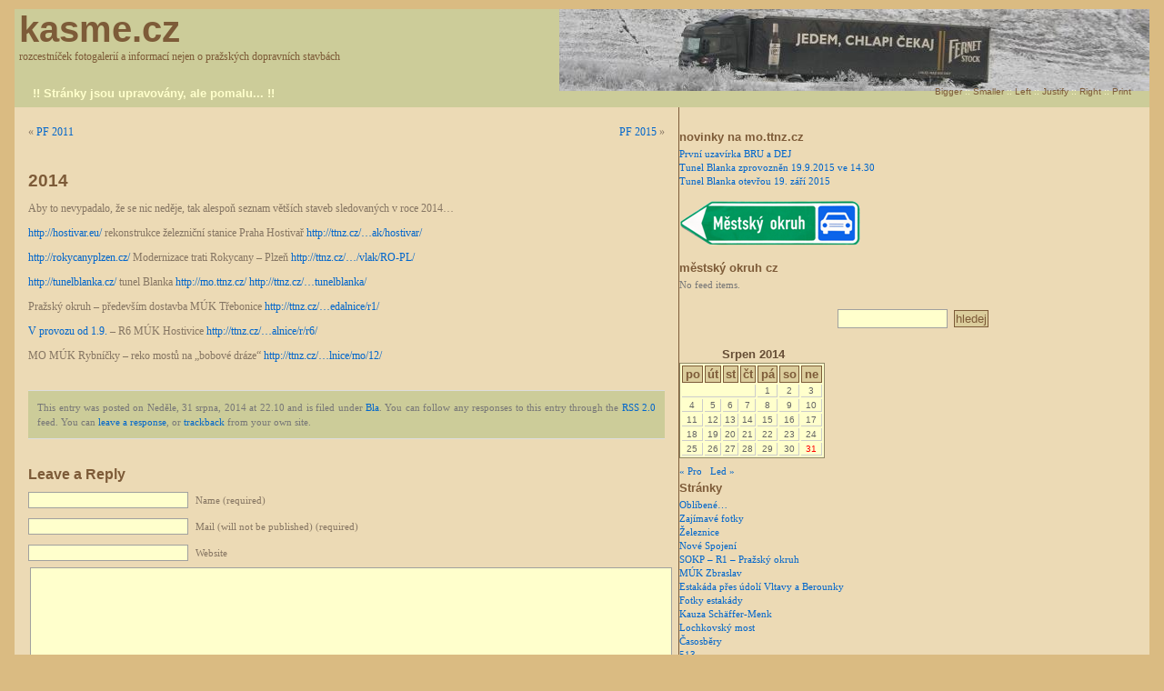

--- FILE ---
content_type: text/html; charset=UTF-8
request_url: http://www.kasme.cz/2014/08/2014/
body_size: 6547
content:
<!DOCTYPE html PUBLIC "-//W3C//DTD XHTML 1.0 Transitional//EN" "http://www.w3.org/TR/xhtml1/DTD/xhtml1-transitional.dtd">
<html xmlns="http://www.w3.org/1999/xhtml">

<head profile="http://gmpg.org/xfn/11">
	<meta http-equiv="Content-Type" content="text/html; charset=UTF-8" />

	<title>kasme.cz  &raquo; Blog Archive   &raquo; 2014</title>
	
	<meta name="generator" content="WordPress 5.8.3" /> <!-- leave this for stats -->

	<link rel="stylesheet" href="http://www.kasme.cz/wordpress/wp-content/themes/batavia-15-1/style.css" type="text/css" media="screen" />
	<link rel="alternate" type="application/rss+xml" title="články RSS 2.0" href="http://www.kasme.cz/feed/" />
	<link rel="alternate" type="application/rss+xml" title="komentáře RSS 2.0" href="http://www.kasme.cz/comments/feed/" />
	<link rel="alternate" type="text/xml" title="RSS .92" href="http://www.kasme.cz/feed/rss/" />
	<link rel="alternate" type="application/atom+xml" title="Atom 0.3" href="http://www.kasme.cz/feed/atom/" />
	<link rel="pingback" href="http://www.kasme.cz/wordpress/xmlrpc.php" />

		<link rel='archives' title='Leden 2019' href='http://www.kasme.cz/2019/01/' />
	<link rel='archives' title='Leden 2015' href='http://www.kasme.cz/2015/01/' />
	<link rel='archives' title='Srpen 2014' href='http://www.kasme.cz/2014/08/' />
	<link rel='archives' title='Prosinec 2010' href='http://www.kasme.cz/2010/12/' />
	<link rel='archives' title='Prosinec 2009' href='http://www.kasme.cz/2009/12/' />
	<link rel='archives' title='Květen 2009' href='http://www.kasme.cz/2009/05/' />
	<link rel='archives' title='Duben 2009' href='http://www.kasme.cz/2009/04/' />
	<link rel='archives' title='Leden 2009' href='http://www.kasme.cz/2009/01/' />
	<link rel='archives' title='Prosinec 2008' href='http://www.kasme.cz/2008/12/' />
	<link rel='archives' title='Duben 2008' href='http://www.kasme.cz/2008/04/' />
	<link rel='archives' title='Březen 2008' href='http://www.kasme.cz/2008/03/' />
	<link rel='archives' title='Únor 2008' href='http://www.kasme.cz/2008/02/' />
	<link rel='archives' title='Leden 2008' href='http://www.kasme.cz/2008/01/' />

	<meta name='robots' content='max-image-preview:large' />
<link rel='dns-prefetch' href='//s.w.org' />
<link rel="alternate" type="application/rss+xml" title="kasme.cz &raquo; RSS komentářů pro 2014" href="http://www.kasme.cz/2014/08/2014/feed/" />
		<script type="text/javascript">
			window._wpemojiSettings = {"baseUrl":"https:\/\/s.w.org\/images\/core\/emoji\/13.1.0\/72x72\/","ext":".png","svgUrl":"https:\/\/s.w.org\/images\/core\/emoji\/13.1.0\/svg\/","svgExt":".svg","source":{"concatemoji":"http:\/\/www.kasme.cz\/wordpress\/wp-includes\/js\/wp-emoji-release.min.js?ver=5.8.3"}};
			!function(e,a,t){var n,r,o,i=a.createElement("canvas"),p=i.getContext&&i.getContext("2d");function s(e,t){var a=String.fromCharCode;p.clearRect(0,0,i.width,i.height),p.fillText(a.apply(this,e),0,0);e=i.toDataURL();return p.clearRect(0,0,i.width,i.height),p.fillText(a.apply(this,t),0,0),e===i.toDataURL()}function c(e){var t=a.createElement("script");t.src=e,t.defer=t.type="text/javascript",a.getElementsByTagName("head")[0].appendChild(t)}for(o=Array("flag","emoji"),t.supports={everything:!0,everythingExceptFlag:!0},r=0;r<o.length;r++)t.supports[o[r]]=function(e){if(!p||!p.fillText)return!1;switch(p.textBaseline="top",p.font="600 32px Arial",e){case"flag":return s([127987,65039,8205,9895,65039],[127987,65039,8203,9895,65039])?!1:!s([55356,56826,55356,56819],[55356,56826,8203,55356,56819])&&!s([55356,57332,56128,56423,56128,56418,56128,56421,56128,56430,56128,56423,56128,56447],[55356,57332,8203,56128,56423,8203,56128,56418,8203,56128,56421,8203,56128,56430,8203,56128,56423,8203,56128,56447]);case"emoji":return!s([10084,65039,8205,55357,56613],[10084,65039,8203,55357,56613])}return!1}(o[r]),t.supports.everything=t.supports.everything&&t.supports[o[r]],"flag"!==o[r]&&(t.supports.everythingExceptFlag=t.supports.everythingExceptFlag&&t.supports[o[r]]);t.supports.everythingExceptFlag=t.supports.everythingExceptFlag&&!t.supports.flag,t.DOMReady=!1,t.readyCallback=function(){t.DOMReady=!0},t.supports.everything||(n=function(){t.readyCallback()},a.addEventListener?(a.addEventListener("DOMContentLoaded",n,!1),e.addEventListener("load",n,!1)):(e.attachEvent("onload",n),a.attachEvent("onreadystatechange",function(){"complete"===a.readyState&&t.readyCallback()})),(n=t.source||{}).concatemoji?c(n.concatemoji):n.wpemoji&&n.twemoji&&(c(n.twemoji),c(n.wpemoji)))}(window,document,window._wpemojiSettings);
		</script>
		<style type="text/css">
img.wp-smiley,
img.emoji {
	display: inline !important;
	border: none !important;
	box-shadow: none !important;
	height: 1em !important;
	width: 1em !important;
	margin: 0 .07em !important;
	vertical-align: -0.1em !important;
	background: none !important;
	padding: 0 !important;
}
</style>
	<link rel='stylesheet' id='wp-block-library-css'  href='http://www.kasme.cz/wordpress/wp-includes/css/dist/block-library/style.min.css?ver=5.8.3' type='text/css' media='all' />
<link rel="https://api.w.org/" href="http://www.kasme.cz/wp-json/" /><link rel="alternate" type="application/json" href="http://www.kasme.cz/wp-json/wp/v2/posts/79" /><link rel="EditURI" type="application/rsd+xml" title="RSD" href="http://www.kasme.cz/wordpress/xmlrpc.php?rsd" />
<link rel="wlwmanifest" type="application/wlwmanifest+xml" href="http://www.kasme.cz/wordpress/wp-includes/wlwmanifest.xml" /> 
<meta name="generator" content="WordPress 5.8.3" />
<link rel="canonical" href="http://www.kasme.cz/2014/08/2014/" />
<link rel='shortlink' href='http://www.kasme.cz/?p=79' />
<link rel="alternate" type="application/json+oembed" href="http://www.kasme.cz/wp-json/oembed/1.0/embed?url=http%3A%2F%2Fwww.kasme.cz%2F2014%2F08%2F2014%2F" />
<link rel="alternate" type="text/xml+oembed" href="http://www.kasme.cz/wp-json/oembed/1.0/embed?url=http%3A%2F%2Fwww.kasme.cz%2F2014%2F08%2F2014%2F&#038;format=xml" />

<link rel="stylesheet" type="text/css" href="http://www.kasme.cz/wordpress/wp-content/plugins/texy2-plugin-wordpress/fshl/styles/COHEN_style.css" />    <script language="javascript" src="http://www.kasme.cz/wordpress/wp-content/themes/batavia-15-1/sb.js"></script>

</head>
<body>

<!-- 
<A HREF="http://www.ttnz.cz/mo/album/v/stavby/silnicedalnice/r1/080126/" title="SOKP stavba 514 estakáda přes údolí Berounky" >
<img SRC="http://www.ttnz.cz/album/d/86104-2/P1261175-80u.JPG" height="100" width="100%" alt="SOKP stavba 514 estakáda přes údolí Berounky" />
</a>
<BR/>
<A HREF="http://www.ttnz.cz/mo/album/v/stavby/silnicedalnice/novespojeni/2008/0802/" title="nové spojení - Husitská" >
<img src="http://www.ttnz.cz/album/d/90605-2/P2091692u.JPG" height="70" width="530" alt="nové spojení - Husitská" align="right" />
</a>
 -->

<div id="page">
<div id="header">
<div id="toolbar-top">
<h1><a href="http://www.kasme.cz">kasme.cz</a></h1>
		<div class="description">rozcestníček fotogalerií a informací nejen o pražských dopravních stavbách</div>
		</div>
	<div id="toolbar-left">!! Stránky jsou upravovány, ale pomalu... !!
	</div> 
<!--	<div id="toolbar-left">Menu 1 :: Menu 2 :: Menu 3 :: Menu 4
	</div> -->
		<div id="toolbar-right">
		<a href="#" onClick="changeFontSize('content', 1); return false;">Bigger</a> :: 
		<a href="#" onClick="changeFontSize('content', 0); return false;">Smaller</a> :: 
		<a href="#" onClick="changeAlignment('content', 'left'); return false;">Left</a> :: 
		<a href="#" onClick="changeAlignment('content', 'justify'); return false;">Justify</a> ::
		<a href="#" onClick="changeAlignment('content', 'right'); return false;">Right</a> ::
		<a href="#" onClick="toPrint(); return false;">Print</a>
		</div>
	</div>
<hr />

	<div id="content" class="widecolumn">
  	
		<div class="navigation">
			<div class="alignleft">&laquo; <a href="http://www.kasme.cz/2010/12/pf-2011/">PF 2011</a></div>
			<div class="alignright"> <a href="http://www.kasme.cz/2015/01/pf-2015/">PF 2015</a> &raquo;</div>
		</div>
	
		<div class="post">
			<h2 id="post-79"><a href="http://www.kasme.cz/2014/08/2014/" rel="bookmark" title="Permanent Link: 2014">2014</a></h2>
	
			<div class="entrytext">
				
<p>Aby to nevypadalo, že se nic neděje, tak alespoň seznam větších staveb
sledovaných v roce 2014…</p>

<p><a href="http://hostivar.eu/">http://hostivar­.eu/</a> rekonstrukce
železniční stanice Praha Hostivař <a
href="http://ttnz.cz/mo/album/v/stavby/silnicedalnice/vlak/hostivar/">http://ttnz.cz/…ak/hos­tivar/</a></p>

<p><a href="http://rokycanyplzen.cz/">http://rokyca­nyplzen.cz/</a> Modernizace
trati Rokycany – Plzeň <a
href="http://ttnz.cz/mo/album/v/stavby/silnicedalnice/vlak/RO-PL/">http://ttnz.cz/…/vlak/RO-PL/</a></p>

<p><a href="http://tunelblanka.cz/">http://tunelblan­ka.cz/</a> tunel Blanka <a
href="http://mo.ttnz.cz/">http://mo.ttnz­.cz/</a> <a
href="http://ttnz.cz/mo/album/v/stavby/silnicedalnice/tunelblanka/">http://ttnz.cz/…tu­nelblanka/</a></p>

<p>Pražský okruh – především dostavba MÚK Třebonice <a
href="http://ttnz.cz/mo/album/v/stavby/silnicedalnice/r1/">http://ttnz.cz/…e­dalnice/r1/</a></p>

<p><a
href="http://www.rsd.cz/doc/Stavime-pro-vas/Rychlostni-silnice-aktualne/reditelstvi-silnic-a-dalnic-zprovoznuje-stavbu-r6-muk-hostivice">V provozu
od 1.9.</a> – R6 MÚK Hostivice <a
href="http://ttnz.cz/mo/album/v/stavby/silnicedalnice/r/r6/">http://ttnz.cz/…al­nice/r/r6/</a></p>

<p>MO MÚK Rybníčky – reko mostů na „bobové dráze“ <a
href="http://ttnz.cz/mo/album/v/stavby/silnicedalnice/mo/12/">http://ttnz.cz/…lni­ce/mo/12/</a></p>

<!-- by Texy2! -->	
					
				<p class="postmetadata alt">
					<small>
						This entry was posted
						 
						on Neděle, 31 srpna, 2014 at 22.10						and is filed under <a href="http://www.kasme.cz/rubrika/bla/" rel="category tag">Bla</a>.
						You can follow any responses to this entry through the <a href="http://www.kasme.cz/2014/08/2014/feed/">RSS 2.0</a> feed. 
						
													You can <a href="#respond">leave a response</a>, or <a href="http://www.kasme.cz/2014/08/2014/trackback/">trackback</a> from your own site.
						
												
					</small>
				</p>
	
			</div>
		</div>
		
	
<!-- You can start editing here. -->


   
		<!-- If comments are open, but there are no comments. -->
		
	 


<h3 id="respond">Leave a Reply</h3>


<form action="http://www.kasme.cz/wordpress/wp-comments-post.php" method="post" id="commentform">


<p><input type="text" name="author" id="author" value="" size="22" tabindex="1" />
<label for="author"><small>Name (required)</small></label></p>

<p><input type="text" name="email" id="email" value="" size="22" tabindex="2" />
<label for="email"><small>Mail (will not be published) (required)</small></label></p>

<p><input type="text" name="url" id="url" value="" size="22" tabindex="3" />
<label for="url"><small>Website</small></label></p>


<!--<p><small><strong>XHTML:</strong> You can use these tags: </small></p>-->

<p><textarea name="comment" id="comment" cols="100%" rows="10" tabindex="4"></textarea></p>

<p><input name="submit" type="submit" id="submit" tabindex="5" value="Submit Comment" />
<input type="hidden" name="comment_post_ID" value="79" />
</p>
<p style="display: none;"><input type="hidden" id="akismet_comment_nonce" name="akismet_comment_nonce" value="b165e9d0a8" /></p><p style="display: none !important;"><label>&#916;<textarea name="ak_hp_textarea" cols="45" rows="8" maxlength="100"></textarea></label><input type="hidden" id="ak_js" name="ak_js" value="43"/><script>document.getElementById( "ak_js" ).setAttribute( "value", ( new Date() ).getTime() );</script></p>
</form>


	
		
	</div>
	<div id="sidebar">
<script src="http://www.gmodules.com/ig/ifr?url=http://www.google.com/ig/modules/youtube.xml&up_channel=kasmeCZ&synd=open&w=320&h=390&title=&border=%23ffffff%7C3px%2C1px+solid+%23999999&output=js"></script>
		<ul>
			<li>
			  <h2>novinky na <a href=http://mo.ttnz.cz/ title="Městský okruh v Praze: Malovanka - Pelc Tyrolka (Tunel Blanka)" >mo.ttnz.cz</a></h2>
			  <ul class="srssfetcher"><li class="srssfetcher-item"><a href="http://mo.ttnz.cz/2015/10/prvni-uzavirka-bru-a-dej/" class="srssfetcher-link">První uzavírka BRU a DEJ</a></li><li class="srssfetcher-item"><a href="http://mo.ttnz.cz/2015/09/tunel-blanka-zprovoznen-19-9-2015-ve-14-30/" class="srssfetcher-link">Tunel Blanka zprovozněn 19.9.2015 ve 14.30</a></li><li class="srssfetcher-item"><a href="http://mo.ttnz.cz/2015/09/tunel-blanka-otevrou-19-zari-2015/" class="srssfetcher-link">Tunel Blanka otevřou 19. září 2015</a></li></ul>			</li>
<li><a href="http://mestskyokruh.cz/" target="_top" title="mestskyokruh.cz - fotky a informace nejen o městském okruhu a nejen v Praze" ><img height="50" width="200" src="http://mestskyokruh.cz/wordpress/wp-content/uploads/2008/09/mo-sipka-l-200.png" alt="mestskyokruh.cz" border="0"></a></li>
			<li>
			  <h2><a href=http://mestskyokruh.cz/ title="Městský okruh v Praze a v Brně" >městský okruh cz</a></h2>
			  <ul class="srssfetcher"><li>No feed items.</li></ul>			</li>
			<li>
				<form method="get" id="searchform" action="/index.php">
<div><input type="text" value="" name="s" id="s" />
<input type="submit" id="searchsubmit" value="hledej" />
</div>
</form>			</li>

			<!-- Author information is disabled per default. Uncomment and fill in your details if you want to use it.
			<li><h2>Autor</h2>
			<p>A little something about you, the author. Nothing lengthy, just an overview.</p>
			</li>
			-->

			<li>
						</li>

    <ul> 
      <li id="calendar"> 
        <table id="wp-calendar" class="wp-calendar-table">
	<caption>Srpen 2014</caption>
	<thead>
	<tr>
		<th scope="col" title="Pondělí">Po</th>
		<th scope="col" title="Úterý">Út</th>
		<th scope="col" title="Středa">St</th>
		<th scope="col" title="Čtvrtek">Čt</th>
		<th scope="col" title="Pátek">Pá</th>
		<th scope="col" title="Sobota">So</th>
		<th scope="col" title="Neděle">Ne</th>
	</tr>
	</thead>
	<tbody>
	<tr>
		<td colspan="4" class="pad">&nbsp;</td><td>1</td><td>2</td><td>3</td>
	</tr>
	<tr>
		<td>4</td><td>5</td><td>6</td><td>7</td><td>8</td><td>9</td><td>10</td>
	</tr>
	<tr>
		<td>11</td><td>12</td><td>13</td><td>14</td><td>15</td><td>16</td><td>17</td>
	</tr>
	<tr>
		<td>18</td><td>19</td><td>20</td><td>21</td><td>22</td><td>23</td><td>24</td>
	</tr>
	<tr>
		<td>25</td><td>26</td><td>27</td><td>28</td><td>29</td><td>30</td><td><a href="http://www.kasme.cz/2014/08/31/" aria-label="Příspěvky publikované 31. 8. 2014">31</a></td>
	</tr>
	</tbody>
	</table><nav aria-label="Předchozí a další měsíce" class="wp-calendar-nav">
		<span class="wp-calendar-nav-prev"><a href="http://www.kasme.cz/2010/12/">&laquo; Pro</a></span>
		<span class="pad">&nbsp;</span>
		<span class="wp-calendar-nav-next"><a href="http://www.kasme.cz/2015/01/">Led &raquo;</a></span>
	</nav> 
      </li> 
    </ul> 

			<li class="pagenav"><h2>Stránky</h2><ul><li class="page_item page-item-5"><a href="http://www.kasme.cz/oblibene/">Oblíbené&#8230;</a></li>
<li class="page_item page-item-60"><a href="http://www.kasme.cz/zajimave-fotky/">Zajímavé fotky</a></li>
<li class="page_item page-item-34 page_item_has_children"><a href="http://www.kasme.cz/zeleznice/">Železnice</a>
<ul class='children'>
	<li class="page_item page-item-14"><a href="http://www.kasme.cz/zeleznice/nove-spojeni/">Nové Spojení</a></li>
</ul>
</li>
<li class="page_item page-item-20 page_item_has_children"><a href="http://www.kasme.cz/r1/">SOKP &#8211; R1 &#8211; Pražský okruh</a>
<ul class='children'>
	<li class="page_item page-item-23"><a href="http://www.kasme.cz/r1/r1-r4/">MÚK Zbraslav</a></li>
	<li class="page_item page-item-25 page_item_has_children"><a href="http://www.kasme.cz/r1/estakada/">Estakáda přes údolí Vltavy a Berounky</a>
	<ul class='children'>
		<li class="page_item page-item-62"><a href="http://www.kasme.cz/r1/estakada/fotky-estakady/">Fotky estakády</a></li>
		<li class="page_item page-item-26"><a href="http://www.kasme.cz/r1/estakada/kauza-s-m/">Kauza Schäffer-Menk</a></li>
	</ul>
</li>
	<li class="page_item page-item-31"><a href="http://www.kasme.cz/r1/lochkovsky-most/">Lochkovský most</a></li>
	<li class="page_item page-item-49"><a href="http://www.kasme.cz/r1/casosbery/">Časosběry</a></li>
</ul>
</li>
<li class="page_item page-item-36"><a href="http://www.kasme.cz/513/">513</a></li>
<li class="page_item page-item-6"><a href="http://www.kasme.cz/slovnicek-pojmu/">Slovníček pojmů</a></li>
<li class="page_item page-item-2"><a href="http://www.kasme.cz/o-webu/">O webu</a></li>
</ul></li>
			<li><h2>Archivy</h2>
				<ul>
					<li><a href='http://www.kasme.cz/2019/01/'>Leden 2019</a></li>
	<li><a href='http://www.kasme.cz/2015/01/'>Leden 2015</a></li>
	<li><a href='http://www.kasme.cz/2014/08/'>Srpen 2014</a></li>
	<li><a href='http://www.kasme.cz/2010/12/'>Prosinec 2010</a></li>
	<li><a href='http://www.kasme.cz/2009/12/'>Prosinec 2009</a></li>
	<li><a href='http://www.kasme.cz/2009/05/'>Květen 2009</a></li>
	<li><a href='http://www.kasme.cz/2009/04/'>Duben 2009</a></li>
	<li><a href='http://www.kasme.cz/2009/01/'>Leden 2009</a></li>
	<li><a href='http://www.kasme.cz/2008/12/'>Prosinec 2008</a></li>
	<li><a href='http://www.kasme.cz/2008/04/'>Duben 2008</a></li>
	<li><a href='http://www.kasme.cz/2008/03/'>Březen 2008</a></li>
	<li><a href='http://www.kasme.cz/2008/02/'>Únor 2008</a></li>
	<li><a href='http://www.kasme.cz/2008/01/'>Leden 2008</a></li>
				</ul>
			</li>

			<li><h2>Rubriky</h2>
				<ul>
					<li class="cat-item cat-item-11"><a href="http://www.kasme.cz/rubrika/bla/">Bla</a> (9)
</li>
	<li class="cat-item cat-item-13"><a href="http://www.kasme.cz/rubrika/media/">Co mě zaujalo v médiích</a> (1)
</li>
	<li class="cat-item cat-item-7"><a href="http://www.kasme.cz/rubrika/fotosmes/">Fotosměs</a> (5)
</li>
	<li class="cat-item cat-item-14"><a href="http://www.kasme.cz/rubrika/hostivar-hlavni/">Hostivař-hlavní</a> (1)
</li>
	<li class="cat-item cat-item-4"><a href="http://www.kasme.cz/rubrika/nove-spojeni/" title="součást rekonstrukce železničního uzlu Praha">Nové spojení</a> (7)
</li>
	<li class="cat-item cat-item-1"><a href="http://www.kasme.cz/rubrika/ostatni/">Ostatní</a> (3)
</li>
	<li class="cat-item cat-item-8"><a href="http://www.kasme.cz/rubrika/r1/">Pražský okruh &#8211; SOKP &#8211; R1</a> (6)
</li>
				</ul>
			</li>
<li><h2><a href=http://www.digict.cz/ title="Digitalizace televizního vysílání - informace České televize" ><img height="39" width="39" src="http://www.kasme.cz/wordpress/wp-content/uploads/2008/09/pikt2.gif" alt="Digitalizace televizního vysílání" border="0" align=absmiddle ></a> &nbsp;  &nbsp; <a href="http://digitalnitelevize.cz/" target="_top" >digitalnitelevize.cz</a></h2></li>

						
		</ul>
	</div>

<hr />
<div id="footer">
	<p>
		Web kasme.cz běží na  
		<a href="http://wordpress.org">WordPress</a>u - upravil kasme 2008
		 &nbsp; &nbsp; &nbsp; 
		<a href="http://www.kasme.cz/feed/">Články (RSS)</a>
		a <a href="http://www.kasme.cz/comments/feed/">komentáře (RSS)</a>.
<BR/>skupina kasme: 
<A HREF='http://kasme.cz/' title='kasme.cz'>kasme.cz</A> - 
<A HREF="http://kasme.hyperlinx.cz/" title="můj první placený hosting">kasme.hyperlinx.cz</A> - 
<A HREF="http://kasme.stopiv.cz/" title="chtělo by to aktualizovat...">kasme.stopiv.cz</A> - 
<A HREF="http://www.sweb.cz/kasme/" title="na seznamu">sweb.cz/kasme</A> - 
<A HREF="http://mujweb.cz/www/kasme/" title="na atlasu">mujweb.cz/www/kasme</A> 

		<!-- 24 queries. 3,769 seconds. -->
	</p>
</div>
</div>

<!-- Gorgeous design by Michael Heilemann - http://binarybonsai.com/kubrick/ -->

		<script type='text/javascript' src='http://www.kasme.cz/wordpress/wp-includes/js/wp-embed.min.js?ver=5.8.3' id='wp-embed-js'></script>
<div>
      <li>
              </li>
	  	  </div>

</body>
</html>


--- FILE ---
content_type: text/css
request_url: http://www.kasme.cz/wordpress/wp-content/themes/batavia-15-1/style.css
body_size: 3236
content:
/*  
Theme Name: Batavia 1.5
Theme URI: http://www.scarletblaze.com/wp/?p=3
Description: Batavia 1.5 is a theme for WordPress 1.5.  Batavia 1.5 is the "lite" version of Jakarta 1.5.  It  doesn't come with image. 
Version: 1
Author: Jose Mulia
Author URI: http://www.scarletblaze.com

NOTES:
Historically, Batavia was the name of the settlement by the Dutch East India Company on the island of Java. 
It later became the capital of the Netherlands East Indies colony. 
After the independence of Indonesia, it was renamed Jakarta.
*/

/* BEGIN IMAGE CSS: place all the images here */

/* END IMAGE CSS */

/* General Layout */
HTML
{
     scrollbar-face-color: #CBAC73;
	 scrollbar-arrow-color: #B08356;
	 scrollbar-track-color: #CBAC73;
	 scrollbar-shadow-color: #B08356;
	 scrollbar-highlight-color: #E4C58C;
	 scrollbar-3dlight-color: #E4C58C;
	 scrollbar-darkshadow-color: #B08356;
}


BODY {
	FONT-SIZE: 62.5%;
	COLOR: #867663;
	FONT-FAMILY: Georgia, Verdana, "times New Roman", Times, Serif;
	BACKGROUND-COLOR: #DABB82;
	MARGIN: 10px;
	filter: Shadow(color:gray, strength:10, direction:135);
}

#page {
	MARGIN: auto;
	WIDTH: 99%;
	BACKGROUND-COLOR: #ECDAB5;
}

#header {
	background: url('/wordpress/wp-content/uploads/pozadi.jpg') top right no-repeat;
	margin: auto;
	WIDTH: 100%;
	HEIGHT: 108px;
	BACKGROUND-COLOR: #CCCC99;
	COLOR: #7D5B38;
}

#header a {
	COLOR: #7D5B38;
	text-decoration: none;
}

#header a:hover {
	color: #660000;
	text-decoration: none;
}


#toolbar-top {
	WIDTH: 100%;
	HEIGHT: 65px;
}

#toolbar-left {
	font-family: 'Lucida Grande', Verdana, Arial, Sans-Serif;
	FONT-SIZE: 1.3em;
	padding-top: 20px;
	padding-left: 20px;
	float: left;
	color: #FFFFCC;
	font-weight: bold;
}

#toolbar-right {
	font-family: 'Lucida Grande', Verdana, Arial, Sans-Serif;
	FONT-SIZE: 1em;
	padding-top: 20px;
	padding-right: 20px;
	text-align: right;
	color: #FFFFCC;
}

#content {
	FONT-SIZE: 1.2em;
	border-right-width: 1px;
	border-right-style: solid;
	border-right-color: #7D5B38;
	TEXT-ALIGN: justify;
}

.narrowcolumn {
	PADDING-RIGHT: 15px;
	/* PADDING-BOTTOM: 15px; */
	MARGIN: 0px;
	WIDTH: 75%;
	//WIDTH: 700px;
	PADDING-TOP: 5px;
	FLOAT: left;
	padding-top: 10px;
	padding-left: 15px;
}
.widecolumn {
	PADDING-RIGHT: 15px;
	/* PADDING-BOTTOM: 15px; */
	MARGIN: 0px;
	WIDTH: 700px;
	PADDING-TOP: 10px;
	FLOAT: left;
	padding-top: 10px;
	padding-left: 15px;
}

#headerimg {
	MARGIN: auto;
	BACKGROUND-COLOR: #FFFFCC;
	text-align: center; 
	// width: 700px; 
	// HEIGHT: 200px;
}

#sidebar {
	//WIDTH: 20%;
	min-width: 200px;
	//WIDTH: 200px;
	margin: auto;
	//margin-left: 650px;
	PADDING-RIGHT: 0px; 
	PADDING-LEFT: 0px; 
	/* PADDING-BOTTOM: 10px; */
	PADDING-TOP: 20px;
}

.post {
	MARGIN: 0px 20px 40px 0px; 
}

#footer {
	CLEAR: both;
	MARGIN: 0px;
	WIDTH: 100%;
	color: #7D5B38;
	xheight: 46px;
	BACKGROUND-COLOR: #CCCC99;
}

/* Content / attribute */
.widecolumn .entry P {
	FONT-SIZE: 1.05em
}

.widecolumn P:hover {
	color: #660000;	
}

.narrowcolumn P:hover {
	color: #660000;	
}

.narrowcolumn .entry {
	LINE-HEIGHT: 1.4em
}
.widecolumn .entry {
	LINE-HEIGHT: 1.4em
}
.widecolumn .post {
	MARGIN: 0px
}

.narrowcolumn .postmetadata {
	TEXT-ALIGN: center
}

.narrowcolumn .postmetadata {
	PADDING-TOP: 5px
}
.widecolumn .postmetadata {
	MARGIN: 30px 0px
}

BLOCKQUOTE {
	PADDING-LEFT: 40px;
	MARGIN: 15px 30px 0px 10px;
	COLOR: #867663;
	padding-top: 5px;
	font-style: italic;
	padding-bottom: 5px;
}

BLOCKQUOTE CITE {
	DISPLAY: block; MARGIN: 5px 0px 0px
}

SMALL {
	FONT-SIZE: 0.9em; LINE-HEIGHT: 1.5em; 
	FONT-FAMILY: Arial, Helvetica, Sans-Serif
	COLOR: #777
}

.entry {
	BORDER-TOP: #7D5B38 1px solid;
	
}

.entry P A:visited {
	COLOR: #b85b5a
}

.entry UL LI:unknown {
	content: "� "
}

.entry UL LI:hover {
	LIST-STYLE-TYPE: square;
	color: #660000;
}

.entry OL {
	PADDING-RIGHT: 0px; PADDING-LEFT: 35px; PADDING-BOTTOM: 0px; MARGIN: 0px; PADDING-TOP: 0px
}
.entry OL LI {
	PADDING-RIGHT: 0px; PADDING-LEFT: 0px; PADDING-BOTTOM: 0px; MARGIN: 0px; PADDING-TOP: 0px
}

.entry FORM {
	TEXT-ALIGN: center;
}

.alt {
	BORDER-TOP: #ddd 1px solid;
	BORDER-BOTTOM: #ddd 1px solid;
    BACKGROUND-COLOR:#CCCC99;
	PADDING-RIGHT: 10px; 	
	PADDING-LEFT: 10px;
	PADDING-BOTTOM: 10px;
	MARGIN: 0px;
	PADDING-TOP: 10px;
}

.description {
	FONT-SIZE: 1.2em;
	TEXT-ALIGN: center;
	COLOR: #7D5B38;
	TEXT-DECORATION: none;
	TEXT-ALIGN: left;
	margin-left: 5px;
}

H1 { 
	FONT-FAMILY: 'Trebuchet MS', 'Lucida Grande', Verdana, Arial, Sans-Serif;
	FONT-SIZE: 4em;
	TEXT-ALIGN: left;
	COLOR: #7D5B38; 
	MARGIN: 5px 0px 0px 5px; 
}
H1 A {
	COLOR: #7D5B38;
}
H1 A:hover {
	color: #660000;
}
H1 A:visited {
	COLOR: #7D5B38;
}

H2 {
    FONT-WEIGHT: bold; 
	FONT-FAMILY: 'Trebuchet MS', 'Lucida Grande', Verdana, Arial, Sans-Serif;
    COLOR: #7D5B38;
	FONT-SIZE: 1.6em;
	TEXT-DECORATION: none;
	MARGIN: 30px 0px 0px;
}
H2.pagetitle {
	FONT-SIZE: 1.6em;
	MARGIN-TOP: 30px; 
	TEXT-ALIGN: center;
}

H2 A {
	COLOR: #7D5B38;
	TEXT-DECORATION: none;
}
H2 A:visited {
	COLOR: #7D5B38;
	TEXT-DECORATION: none;
}

H2 A:hover {
COLOR: #06c; 
TEXT-DECORATION: none;
}

H3 {
	FONT-WEIGHT: bold; FONT-FAMILY: 'Trebuchet MS', 'Lucida Grande', Verdana, Arial, Sans-Serif;
	FONT-SIZE: 1.3em;
	COLOR: #7D5B38;
	TEXT-DECORATION: none;
	PADDING-RIGHT: 0px; PADDING-LEFT: 0px; PADDING-BOTTOM: 0px; MARGIN: 30px 0px 0px; PADDING-TOP: 0px;

}

H3.comments {
	PADDING-RIGHT: 0px; 
	PADDING-LEFT: 0px; 
	PADDING-BOTTOM: 0px; 
	MARGIN: 40px auto 20px; 
	PADDING-TOP: 0px;
}

H3 A {
	COLOR: #7D5B38;
	TEXT-DECORATION: none;
}
H3 A:visited {
	COLOR: #7D5B38;
	TEXT-DECORATION: none;
}

H3 A:hover {
COLOR: #06c; 
TEXT-DECORATION: none;

}

#searchform {
	PADDING-RIGHT: 3px;
	PADDING-LEFT: 3px;
	PADDING-BOTTOM: 5px;
	MARGIN: 10px auto;
	PADDING-TOP: 5px;
	TEXT-ALIGN: center;
}

input, textarea {
	border: 1px solid #A1A19F;
	margin: 1px 2px;
	-moz-border-radius: 4px;
	background-color: #FFFFCC;
	}
input:hover, textarea:hover { 
	border-color: #666; 
	background-color: #DBCD9C;
	}
input:focus, textarea:focus {
	border-color: #7D5B38; 
	background-color: #DBCD9C;
	}

CITE {
	TEXT-DECORATION: none
}
STRIKE {
	COLOR: #777
}
CODE {
	FONT: 1.1em 'Courier New', Courier, Fixed
}

UNKNOWN {
	PADDING-RIGHT: 0px; PADDING-LEFT: 10px; PADDING-BOTTOM: 0px; MARGIN-LEFT: 0px; TEXT-INDENT: -10px; PADDING-TOP: 0px; LIST-STYLE-TYPE: none
	MARGIN: 7px 0px 8px 10px
}
SELECT {
	WIDTH: 130px
}
ACRONYM {
BORDER-BOTTOM: #999 1px dashed
FONT-SIZE: 0.9em; LETTER-SPACING: 0.07em
	CURSOR: help
}
abbr {
FONT-SIZE: 0.9em; LETTER-SPACING: 0.07em
	CURSOR: help
	BORDER-BOTTOM: #999 1px dashed
}
SPAN.caps {
	CURSOR: help
	FONT-SIZE: 0.9em; LETTER-SPACING: 0.07em
}

.center {
	TEXT-ALIGN: center
}

HR {
	DISPLAY: none;
}



#footer P {
	MARGIN: 0px;
	TEXT-ALIGN: center;
	padding-top: 15px;
	FONT-FAMILY: 'Trebuchet MS', 'Lucida Grande', Verdana, Arial, Sans-Serif;
}

A {
	COLOR: #06c; TEXT-DECORATION: none
}

A:hover {
	COLOR: #147; TEXT-DECORATION: underline
}

A IMG {
	BORDER-TOP-STYLE: none; BORDER-RIGHT-STYLE: none; BORDER-LEFT-STYLE: none; BORDER-BOTTOM-STYLE: none
}

P IMG {
	PADDING-RIGHT: 0px; PADDING-LEFT: 0px; PADDING-BOTTOM: 0px; PADDING-TOP: 0px; max-width: 100%
}
IMG.centered {
	DISPLAY: block; MARGIN-LEFT: auto; MARGIN-RIGHT: auto
}
IMG.alignright {
	PADDING-RIGHT: 4px; DISPLAY: inline; PADDING-LEFT: 4px; PADDING-BOTTOM: 4px; MARGIN: 0px 0px 2px 7px; PADDING-TOP: 4px
}
IMG.alignleft {
	PADDING-RIGHT: 4px; DISPLAY: inline; PADDING-LEFT: 4px; PADDING-BOTTOM: 4px; MARGIN: 0px 7px 2px 0px; PADDING-TOP: 4px
}
.alignright {
	FLOAT: right
}
.alignleft {
	FLOAT: left
}

.postmetadata {
	COLOR: #777
}
.postmetadata UL {
	DISPLAY: inline; LIST-STYLE-IMAGE: none; LIST-STYLE-TYPE: none
}
.postmetadata LI {
	DISPLAY: inline; LIST-STYLE-IMAGE: none; LIST-STYLE-TYPE: none
}

OL LI {
	LIST-STYLE-POSITION: outside; LIST-STYLE-TYPE: decimal
}

.navigation {
	MARGIN-TOP: 10px; DISPLAY: block; MARGIN-BOTTOM: 60px; TEXT-ALIGN: center
}


/* Comments */
#commentform INPUT {
	FONT: 0.9em 'Lucida Grande', Verdana, Arial, Sans-Serif;
}
#commentform TEXTAREA {
	FONT: 0.9em 'Lucida Grande', Verdana, Arial, Sans-Serif;
	PADDING-RIGHT: 2px; 
	PADDING-LEFT: 2px; 
	PADDING-BOTTOM: 2px; 
	WIDTH: 100%; 
	PADDING-TOP: 2px;
}
#commentform INPUT {
	PADDING-RIGHT: 2px; 
	PADDING-LEFT: 2px; 
	PADDING-BOTTOM: 2px; 
	MARGIN: 5px 5px 1px 0px; 
	WIDTH: 170px; 
	PADDING-TOP: 2px;
}

#commentform #submit {
	FLOAT: right; 
	MARGIN: 0px;
	background-color: #DBCD9C;
	border: 1px solid #7D5B38;
	color: #7D5B38;
}

#commentform P {
	MARGIN: 5px 0px
}

.commentlist LI {
	FONT: 0.9em 'Lucida Grande', Verdana, Arial, Sans-Serif;
	PADDING-RIGHT: 10px; 
	PADDING-LEFT: 10px; 
	PADDING-BOTTOM: 3px; 
	MARGIN: 15px 0px 3px; 
	PADDING-TOP: 5px; 
	LIST-STYLE-TYPE: none;
}
.commentlist {
	PADDING-RIGHT: 0px; 
	PADDING-LEFT: 0px; P
	ADDING-BOTTOM: 0px; 
	PADDING-TOP: 0px; 
}

.commentlist CITE {
	 FONT-SIZE: 1.1em; 
	 FONT-STYLE: normal
}
.commentlist CITE A {
	FONT-SIZE: 1.1em; 
	FONT-STYLE: normal
}
.commentlist P {
	MARGIN: 10px 5px 10px 0px;
	 LINE-HEIGHT: 1.5em;
	FONT-FAMILY: 'Lucida Grande', Verdana, Arial, Sans-Serif;
}

.commentmetadata {
	DISPLAY: block; 
	MARGIN: 0px;
}

.nocomments {
	PADDING-RIGHT: 0px; PADDING-LEFT: 0px; PADDING-BOTTOM: 0px; MARGIN: 0px; PADDING-TOP: 0px; TEXT-ALIGN: center
	COLOR: #777
}



/* Sidebar */
#sidebar {
	FONT: 1.1em Georgia, Verdana, "times New Roman", Times, Serif;
	}
	
#sidebar H2 {
	PADDING-RIGHT: 0px; PADDING-LEFT: 0px; PADDING-BOTTOM: 0px; MARGIN: 5px 0px 0px; PADDING-TOP: 0px
}

#sidebar FORM {
	MARGIN: 0px
}

#sidebar H2 {
	FONT-SIZE: 1.2em; 
	FONT-FAMILY: 'Lucida Grande', Verdana, Sans-Serif;
	TEXT-DECORATION: none;
}
#sidebar #searchform #s {
	PADDING-RIGHT: 2px;
	PADDING-LEFT: 2px;
	PADDING-BOTTOM: 2px;
	WIDTH: 115px;
	PADDING-TOP: 2px;
}

#sidebar #searchsubmit {
	PADDING-RIGHT: 1px;
	PADDING-LEFT: 1px;
	PADDING-BOTTOM: 1px;
	PADDING-TOP: 1px;
	background-color: #DBCD9C;
	border: 1px solid #7D5B38;
	color: #7D5B38;
	-moz-border-radius: 4px;
}

#sidebar UL UL LI:unknown {
	content: "� "
}

#sidebar UL {
	PADDING-RIGHT: 0px; PADDING-LEFT: 0px; PADDING-BOTTOM: 0px; MARGIN: 0px; PADDING-TOP: 0px
}
#sidebar UL OL {
	PADDING-RIGHT: 0px; PADDING-LEFT: 0px; PADDING-BOTTOM: 0px; MARGIN: 0px; PADDING-TOP: 0px
}
#sidebar UL LI {
	LIST-STYLE-IMAGE: none; 
	MARGIN-BOTTOM: 15px; 
	LIST-STYLE-TYPE: none;
}

#sidebar UL UL LI {
	COLOR: #777
}

#sidebar UL OL LI {
	COLOR: #777
}
#sidebar UL P {
	MARGIN: 5px 0px 8px
}
#sidebar UL SELECT {
	MARGIN: 5px 0px 8px
}
#sidebar UL UL {
	MARGIN: 5px 0px 0px 10px
}
#sidebar UL OL {
	MARGIN: 5px 0px 0px 10px
}
#sidebar UL UL UL {
	MARGIN: 0px 0px 0px 10px
}
#sidebar UL OL {
	MARGIN: 0px 0px 0px 10px
}
#sidebar UL OL LI {
	LIST-STYLE-POSITION: outside; 
	LIST-STYLE-TYPE: decimal;
}
#sidebar UL UL LI {
	PADDING-RIGHT: 0px; 
	PADDING-LEFT: 0px; 
	PADDING-BOTTOM: 0px; 
	MARGIN: 3px 0px 0px; 
	PADDING-TOP: 0px;
}
#sidebar UL OL LI {
	PADDING-RIGHT: 0px; 
	PADDING-LEFT: 0px; 
	PADDING-BOTTOM: 0px; 
	MARGIN: 3px 0px 0px; 
	PADDING-TOP: 0px;
}	

/* calendar */
#wp-calendar {
	background-color: #FFFFCC;
	empty-cells: show;
	font-family:Verdana, Arial, Helvetica, sans-serif;
	font-size: 13px;
	color: #654D35;
	font-weight:bold;
	width: 160px;
	margin-bottom: 8px;
	border: 1px solid #918867;
}

#wp-calendar #next a, #wp-calendar #next {
	padding: 0 5px 0 0;
	text-align: center;
	color: #8A6C46;
	background-color: #FFFFCC;
	font-weight:normal;
	background-image: none;
	}

#wp-calendar #prev a, #wp-calendar #prev{
	padding: 0 0 0 5px;
	text-align: center;
	color: #8A6C46;
	background-color: #FFFFCC;
	font-weight:normal;
	background-image: none;
	}

#wp-calendar a {
	display: block;
	text-decoration: none;
	color: red; // #6E2224
	}

#wp-calendar td:hover {
	background-color: #DBCD9C;
	}

#wp-calendar caption {
	text-align: center;
	padding-bottom: 2px;
	padding-left: 2px;
	}

#wp-calendar td { 	
	color: #666;
	font-size: 10px;
	font-weight: normal;
	padding: 1px 1px;
	text-align: center;
	}
	
#wp-calendar td.pad {
	background-color: #FFFFCC;
	}
	
#wp-calendar td {
	border-bottom: 1px solid #ccc; 
	border-right: 1px solid #ccc; 
	text-align: center;
}	
	
#wp-calendar #today {
	color: black;
	background-color: #DABB82;
	}

#wp-calendar th {
	background-color: #DBCD9C;
	border: 1px solid #7D5B38;
	color: #7D5B38;
	font-style: normal;
	text-transform: lowercase;
	text-align:center;
	}



--- FILE ---
content_type: text/css
request_url: http://www.kasme.cz/wordpress/wp-content/plugins/texy2-plugin-wordpress/fshl/styles/COHEN_style.css
body_size: 872
content:
	/* (c) 2002 Martin Cohen - www.martincohen.info */
	
	/* P H P */
	.php-keyword1 {color:#d24; font-weight:bold;}
	.php-keyword2 {color:#d24; }
	.php-var {color:#fa0; font-weight:bold;}
	.php-num {color:red;}
	.php-quote {color:#843; font-weight:bold;}
	.php-vquote {color:#fa0;}
	.php-comment {color:#999; background-color:#ffe;}

	/* H T M L */
	.html-tag {color:#598527; font-weight:bold;}
	.html-tagin {color:#89A315}
	.html-quote {color:#598527; font-weight:bold;}
	.html-comment {color:#999; background-color:#F1FAE4;}
	.html-entity {color:#89A315}

	/* C S S */
	.css-class {color:#004A80; }
	.css-id {color:#7DA7D9; font-weight:bold; }
	.css-def {color:#5674B9;}
	.css-property {color:#003663; font-weight:bold; }
	.css-value {color:#448CCB;}
	.css-color {color:#0076A3;}
	.css-comment { background-color:#E5F8FF; color:#999; }
	
	/* C P P */
	.cpp-keywords1 {color:blue; font-weight:bold;}
	.cpp-num {color:red;}
	.cpp-quote {color:brown; font-weight:bold;}
	.cpp-comment {color:green;}
	.cpp-preproc {color:grey;}

	/* J A V A */
	.java-keywords1 {color:blue; font-weight:bold;}
	.java-num {color:red;}
	.java-quote {color:brown; font-weight:bold;}
	.java-comment {color:green;}
	.java-preproc {color:grey;}

	/* J a v a S c r i p t */
	.js-out {color:#898993;}
	.js-keywords1 {color:#575757; font-weight:bold;}
	.js-num {color:#575757;}
	.js-quote {color:#575757; font-weight:bold;}
	.js-comment {color:#898993; background-color:#F4F4F4;}

	/* S Q L */
	.sql-keyword1 {color: #DD0000; font-weight: bold;}
	.sql-keyword2 {color: #DD2222;}
	.sql-keyword3 {color: #0000FF; font-weight: bold;}
	.sql-value {color: #5674B9;}
	.sql-comment {color: #FFAA00;}
	.sql-num {color:red;}
	.sql-option {color: #004A80; font-weight: bold;}

	/* P y t h o n */
	.py-keyword1 {color: #0033CC; font-weight: bold;}
	.py-keyword2 {color: #CE3333; font-weight: bold;}
	.py-keyword3 {color: #660066; font-weight: bold;}
	.py-number {color: #993300;}
	.py-docstring {color: #E86A18;}
	.py-quote {color: #878787; font-weight: bold;}
	.py-comment {color: #009900; font-style: italic;}

	/* T E X Y */
	.texy-hlead {color:#44B; font-weight:bold;}			/* header leadIN == and leadOUT == */
	.texy-hbody {background-color:#eeF;color:#44B; }	/* header body */
	.texy-hr {color:#B44; }								/* horizontal line */
	
	.texy-code {color:#666;}							/* /---code */
	.texy-html {color:#6a6;}							/* /---html */
	.texy-text {color:#66a;}							/* /---html */
	
	.texy-err {background-color:red; color:white;}		/* error (TODO) */
	


	/* C O M M O N */
	.normal {color:black;}
	.xlang {color:red; font-weight:bold;}
	.count {color:black; background-color:#FFF;}



--- FILE ---
content_type: application/javascript
request_url: http://www.kasme.cz/wordpress/wp-content/themes/batavia-15-1/sb.js
body_size: 690
content:
// Scarlet Blaze Article Tool 
// By: Jose Mulia
// http://www.scarletblaze.com

ns4 = document.layers;
ie = document.all;
moz = document.getElementById && !document.all;
	 
function changeFontSize (id, isIncrease) {
// 1 = increase
// 0 = decrease
var obj;
var size; 

if (ns4) { alert ("Sorry, but NS4 does not allow font changes."); return false;

} else if (ie) { 
 	// tested on ie6
	// the font value is increased/decreased in em;
	obj = document.getElementById(id);
	size = obj.currentStyle.fontSize;
	
	if (isIncrease) { size = parseFloat(size) + .1;	// increase 
	} else { size = parseFloat(size) - .1;  // decrease 
	}  
	obj.style.fontSize = size + "em";

} else if (moz) {
 	// only tested on firefox
 	// The next 2 lines work, but only return font size in px!
 	// So the font value is increased/decreased in px;
	obj = window.getComputedStyle(document.getElementById(id), ''); 
	size = obj.getPropertyValue('font-size');  // value only in px
	
	 if (isIncrease) { size = size = parseFloat(size) + 1; // increase 	
	 } else { size = size = parseFloat(size) - 1; // decrease
	 }

	document.getElementById(id).style['fontSize'] = size + "px";
}

if (!obj) { alert("unrecognized ID"); return false; }
   
return true;
}

function changeAlignment (id, alignment) {
// align: "right", "left", "justify"	
var obj;

if (ns4) { alert ("Sorry, but NS4 does not allow alignment change."); return false;

} else if (ie) { 
 	// tested on ie6
	// the font value is increased/decreased in em;
	obj = document.getElementById(id);
	obj.style.textAlign = alignment;

} else if (moz) {
 	// only tested on firefox
	obj = window.getComputedStyle(document.getElementById(id), ''); 
	document.getElementById(id).style['textAlign'] = alignment;
}

if (!obj) { alert("unrecognized ID"); return false; }
  
return true;
}

function toPrint() {
	window.print();
}